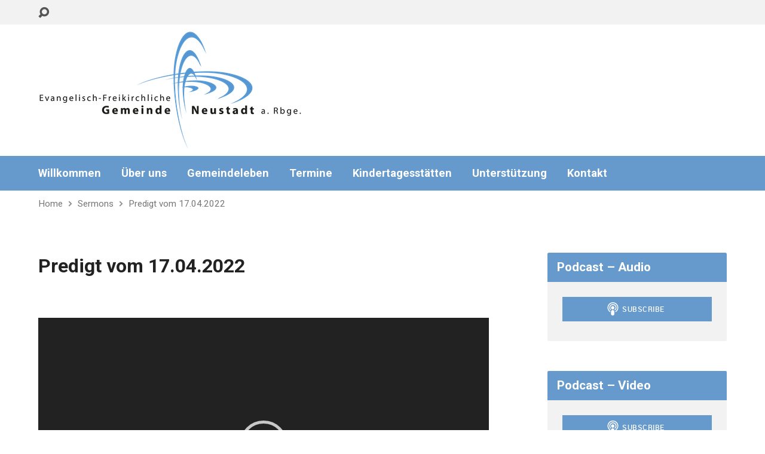

--- FILE ---
content_type: text/html; charset=UTF-8
request_url: https://efg-neustadt.de/sermons/predigt-vom-17-04-2022/
body_size: 14309
content:
<!DOCTYPE html>
<html class="no-js exodus-html" lang="de">
<head>
<meta charset="UTF-8" />
<link rel="pingback" href="https://efg-neustadt.de/xmlrpc.php" />
<title>Predigt vom 17.04.2022 &#8211; EFG-Neustadt</title>
<meta name='robots' content='max-image-preview:large' />
<link rel='dns-prefetch' href='//fonts.googleapis.com' />
<link rel="alternate" type="application/rss+xml" title="EFG-Neustadt &raquo; Feed" href="https://efg-neustadt.de/feed/" />
<link rel="alternate" title="oEmbed (JSON)" type="application/json+oembed" href="https://efg-neustadt.de/wp-json/oembed/1.0/embed?url=https%3A%2F%2Fefg-neustadt.de%2Fsermons%2Fpredigt-vom-17-04-2022%2F" />
<link rel="alternate" title="oEmbed (XML)" type="text/xml+oembed" href="https://efg-neustadt.de/wp-json/oembed/1.0/embed?url=https%3A%2F%2Fefg-neustadt.de%2Fsermons%2Fpredigt-vom-17-04-2022%2F&#038;format=xml" />
<style id='wp-img-auto-sizes-contain-inline-css' type='text/css'>
img:is([sizes=auto i],[sizes^="auto," i]){contain-intrinsic-size:3000px 1500px}
/*# sourceURL=wp-img-auto-sizes-contain-inline-css */
</style>
<style id='wp-emoji-styles-inline-css' type='text/css'>

	img.wp-smiley, img.emoji {
		display: inline !important;
		border: none !important;
		box-shadow: none !important;
		height: 1em !important;
		width: 1em !important;
		margin: 0 0.07em !important;
		vertical-align: -0.1em !important;
		background: none !important;
		padding: 0 !important;
	}
/*# sourceURL=wp-emoji-styles-inline-css */
</style>
<style id='wp-block-library-inline-css' type='text/css'>
:root{--wp-block-synced-color:#7a00df;--wp-block-synced-color--rgb:122,0,223;--wp-bound-block-color:var(--wp-block-synced-color);--wp-editor-canvas-background:#ddd;--wp-admin-theme-color:#007cba;--wp-admin-theme-color--rgb:0,124,186;--wp-admin-theme-color-darker-10:#006ba1;--wp-admin-theme-color-darker-10--rgb:0,107,160.5;--wp-admin-theme-color-darker-20:#005a87;--wp-admin-theme-color-darker-20--rgb:0,90,135;--wp-admin-border-width-focus:2px}@media (min-resolution:192dpi){:root{--wp-admin-border-width-focus:1.5px}}.wp-element-button{cursor:pointer}:root .has-very-light-gray-background-color{background-color:#eee}:root .has-very-dark-gray-background-color{background-color:#313131}:root .has-very-light-gray-color{color:#eee}:root .has-very-dark-gray-color{color:#313131}:root .has-vivid-green-cyan-to-vivid-cyan-blue-gradient-background{background:linear-gradient(135deg,#00d084,#0693e3)}:root .has-purple-crush-gradient-background{background:linear-gradient(135deg,#34e2e4,#4721fb 50%,#ab1dfe)}:root .has-hazy-dawn-gradient-background{background:linear-gradient(135deg,#faaca8,#dad0ec)}:root .has-subdued-olive-gradient-background{background:linear-gradient(135deg,#fafae1,#67a671)}:root .has-atomic-cream-gradient-background{background:linear-gradient(135deg,#fdd79a,#004a59)}:root .has-nightshade-gradient-background{background:linear-gradient(135deg,#330968,#31cdcf)}:root .has-midnight-gradient-background{background:linear-gradient(135deg,#020381,#2874fc)}:root{--wp--preset--font-size--normal:16px;--wp--preset--font-size--huge:42px}.has-regular-font-size{font-size:1em}.has-larger-font-size{font-size:2.625em}.has-normal-font-size{font-size:var(--wp--preset--font-size--normal)}.has-huge-font-size{font-size:var(--wp--preset--font-size--huge)}.has-text-align-center{text-align:center}.has-text-align-left{text-align:left}.has-text-align-right{text-align:right}.has-fit-text{white-space:nowrap!important}#end-resizable-editor-section{display:none}.aligncenter{clear:both}.items-justified-left{justify-content:flex-start}.items-justified-center{justify-content:center}.items-justified-right{justify-content:flex-end}.items-justified-space-between{justify-content:space-between}.screen-reader-text{border:0;clip-path:inset(50%);height:1px;margin:-1px;overflow:hidden;padding:0;position:absolute;width:1px;word-wrap:normal!important}.screen-reader-text:focus{background-color:#ddd;clip-path:none;color:#444;display:block;font-size:1em;height:auto;left:5px;line-height:normal;padding:15px 23px 14px;text-decoration:none;top:5px;width:auto;z-index:100000}html :where(.has-border-color){border-style:solid}html :where([style*=border-top-color]){border-top-style:solid}html :where([style*=border-right-color]){border-right-style:solid}html :where([style*=border-bottom-color]){border-bottom-style:solid}html :where([style*=border-left-color]){border-left-style:solid}html :where([style*=border-width]){border-style:solid}html :where([style*=border-top-width]){border-top-style:solid}html :where([style*=border-right-width]){border-right-style:solid}html :where([style*=border-bottom-width]){border-bottom-style:solid}html :where([style*=border-left-width]){border-left-style:solid}html :where(img[class*=wp-image-]){height:auto;max-width:100%}:where(figure){margin:0 0 1em}html :where(.is-position-sticky){--wp-admin--admin-bar--position-offset:var(--wp-admin--admin-bar--height,0px)}@media screen and (max-width:600px){html :where(.is-position-sticky){--wp-admin--admin-bar--position-offset:0px}}

/*# sourceURL=wp-block-library-inline-css */
</style><style id='global-styles-inline-css' type='text/css'>
:root{--wp--preset--aspect-ratio--square: 1;--wp--preset--aspect-ratio--4-3: 4/3;--wp--preset--aspect-ratio--3-4: 3/4;--wp--preset--aspect-ratio--3-2: 3/2;--wp--preset--aspect-ratio--2-3: 2/3;--wp--preset--aspect-ratio--16-9: 16/9;--wp--preset--aspect-ratio--9-16: 9/16;--wp--preset--color--black: #000000;--wp--preset--color--cyan-bluish-gray: #abb8c3;--wp--preset--color--white: #fff;--wp--preset--color--pale-pink: #f78da7;--wp--preset--color--vivid-red: #cf2e2e;--wp--preset--color--luminous-vivid-orange: #ff6900;--wp--preset--color--luminous-vivid-amber: #fcb900;--wp--preset--color--light-green-cyan: #7bdcb5;--wp--preset--color--vivid-green-cyan: #00d084;--wp--preset--color--pale-cyan-blue: #8ed1fc;--wp--preset--color--vivid-cyan-blue: #0693e3;--wp--preset--color--vivid-purple: #9b51e0;--wp--preset--color--main: #6699cc;--wp--preset--color--accent: #996633;--wp--preset--color--dark: #000;--wp--preset--color--light: #777;--wp--preset--color--light-bg: #f2f2f2;--wp--preset--gradient--vivid-cyan-blue-to-vivid-purple: linear-gradient(135deg,rgb(6,147,227) 0%,rgb(155,81,224) 100%);--wp--preset--gradient--light-green-cyan-to-vivid-green-cyan: linear-gradient(135deg,rgb(122,220,180) 0%,rgb(0,208,130) 100%);--wp--preset--gradient--luminous-vivid-amber-to-luminous-vivid-orange: linear-gradient(135deg,rgb(252,185,0) 0%,rgb(255,105,0) 100%);--wp--preset--gradient--luminous-vivid-orange-to-vivid-red: linear-gradient(135deg,rgb(255,105,0) 0%,rgb(207,46,46) 100%);--wp--preset--gradient--very-light-gray-to-cyan-bluish-gray: linear-gradient(135deg,rgb(238,238,238) 0%,rgb(169,184,195) 100%);--wp--preset--gradient--cool-to-warm-spectrum: linear-gradient(135deg,rgb(74,234,220) 0%,rgb(151,120,209) 20%,rgb(207,42,186) 40%,rgb(238,44,130) 60%,rgb(251,105,98) 80%,rgb(254,248,76) 100%);--wp--preset--gradient--blush-light-purple: linear-gradient(135deg,rgb(255,206,236) 0%,rgb(152,150,240) 100%);--wp--preset--gradient--blush-bordeaux: linear-gradient(135deg,rgb(254,205,165) 0%,rgb(254,45,45) 50%,rgb(107,0,62) 100%);--wp--preset--gradient--luminous-dusk: linear-gradient(135deg,rgb(255,203,112) 0%,rgb(199,81,192) 50%,rgb(65,88,208) 100%);--wp--preset--gradient--pale-ocean: linear-gradient(135deg,rgb(255,245,203) 0%,rgb(182,227,212) 50%,rgb(51,167,181) 100%);--wp--preset--gradient--electric-grass: linear-gradient(135deg,rgb(202,248,128) 0%,rgb(113,206,126) 100%);--wp--preset--gradient--midnight: linear-gradient(135deg,rgb(2,3,129) 0%,rgb(40,116,252) 100%);--wp--preset--font-size--small: 13px;--wp--preset--font-size--medium: 20px;--wp--preset--font-size--large: 36px;--wp--preset--font-size--x-large: 42px;--wp--preset--spacing--20: 0.44rem;--wp--preset--spacing--30: 0.67rem;--wp--preset--spacing--40: 1rem;--wp--preset--spacing--50: 1.5rem;--wp--preset--spacing--60: 2.25rem;--wp--preset--spacing--70: 3.38rem;--wp--preset--spacing--80: 5.06rem;--wp--preset--shadow--natural: 6px 6px 9px rgba(0, 0, 0, 0.2);--wp--preset--shadow--deep: 12px 12px 50px rgba(0, 0, 0, 0.4);--wp--preset--shadow--sharp: 6px 6px 0px rgba(0, 0, 0, 0.2);--wp--preset--shadow--outlined: 6px 6px 0px -3px rgb(255, 255, 255), 6px 6px rgb(0, 0, 0);--wp--preset--shadow--crisp: 6px 6px 0px rgb(0, 0, 0);}:where(.is-layout-flex){gap: 0.5em;}:where(.is-layout-grid){gap: 0.5em;}body .is-layout-flex{display: flex;}.is-layout-flex{flex-wrap: wrap;align-items: center;}.is-layout-flex > :is(*, div){margin: 0;}body .is-layout-grid{display: grid;}.is-layout-grid > :is(*, div){margin: 0;}:where(.wp-block-columns.is-layout-flex){gap: 2em;}:where(.wp-block-columns.is-layout-grid){gap: 2em;}:where(.wp-block-post-template.is-layout-flex){gap: 1.25em;}:where(.wp-block-post-template.is-layout-grid){gap: 1.25em;}.has-black-color{color: var(--wp--preset--color--black) !important;}.has-cyan-bluish-gray-color{color: var(--wp--preset--color--cyan-bluish-gray) !important;}.has-white-color{color: var(--wp--preset--color--white) !important;}.has-pale-pink-color{color: var(--wp--preset--color--pale-pink) !important;}.has-vivid-red-color{color: var(--wp--preset--color--vivid-red) !important;}.has-luminous-vivid-orange-color{color: var(--wp--preset--color--luminous-vivid-orange) !important;}.has-luminous-vivid-amber-color{color: var(--wp--preset--color--luminous-vivid-amber) !important;}.has-light-green-cyan-color{color: var(--wp--preset--color--light-green-cyan) !important;}.has-vivid-green-cyan-color{color: var(--wp--preset--color--vivid-green-cyan) !important;}.has-pale-cyan-blue-color{color: var(--wp--preset--color--pale-cyan-blue) !important;}.has-vivid-cyan-blue-color{color: var(--wp--preset--color--vivid-cyan-blue) !important;}.has-vivid-purple-color{color: var(--wp--preset--color--vivid-purple) !important;}.has-black-background-color{background-color: var(--wp--preset--color--black) !important;}.has-cyan-bluish-gray-background-color{background-color: var(--wp--preset--color--cyan-bluish-gray) !important;}.has-white-background-color{background-color: var(--wp--preset--color--white) !important;}.has-pale-pink-background-color{background-color: var(--wp--preset--color--pale-pink) !important;}.has-vivid-red-background-color{background-color: var(--wp--preset--color--vivid-red) !important;}.has-luminous-vivid-orange-background-color{background-color: var(--wp--preset--color--luminous-vivid-orange) !important;}.has-luminous-vivid-amber-background-color{background-color: var(--wp--preset--color--luminous-vivid-amber) !important;}.has-light-green-cyan-background-color{background-color: var(--wp--preset--color--light-green-cyan) !important;}.has-vivid-green-cyan-background-color{background-color: var(--wp--preset--color--vivid-green-cyan) !important;}.has-pale-cyan-blue-background-color{background-color: var(--wp--preset--color--pale-cyan-blue) !important;}.has-vivid-cyan-blue-background-color{background-color: var(--wp--preset--color--vivid-cyan-blue) !important;}.has-vivid-purple-background-color{background-color: var(--wp--preset--color--vivid-purple) !important;}.has-black-border-color{border-color: var(--wp--preset--color--black) !important;}.has-cyan-bluish-gray-border-color{border-color: var(--wp--preset--color--cyan-bluish-gray) !important;}.has-white-border-color{border-color: var(--wp--preset--color--white) !important;}.has-pale-pink-border-color{border-color: var(--wp--preset--color--pale-pink) !important;}.has-vivid-red-border-color{border-color: var(--wp--preset--color--vivid-red) !important;}.has-luminous-vivid-orange-border-color{border-color: var(--wp--preset--color--luminous-vivid-orange) !important;}.has-luminous-vivid-amber-border-color{border-color: var(--wp--preset--color--luminous-vivid-amber) !important;}.has-light-green-cyan-border-color{border-color: var(--wp--preset--color--light-green-cyan) !important;}.has-vivid-green-cyan-border-color{border-color: var(--wp--preset--color--vivid-green-cyan) !important;}.has-pale-cyan-blue-border-color{border-color: var(--wp--preset--color--pale-cyan-blue) !important;}.has-vivid-cyan-blue-border-color{border-color: var(--wp--preset--color--vivid-cyan-blue) !important;}.has-vivid-purple-border-color{border-color: var(--wp--preset--color--vivid-purple) !important;}.has-vivid-cyan-blue-to-vivid-purple-gradient-background{background: var(--wp--preset--gradient--vivid-cyan-blue-to-vivid-purple) !important;}.has-light-green-cyan-to-vivid-green-cyan-gradient-background{background: var(--wp--preset--gradient--light-green-cyan-to-vivid-green-cyan) !important;}.has-luminous-vivid-amber-to-luminous-vivid-orange-gradient-background{background: var(--wp--preset--gradient--luminous-vivid-amber-to-luminous-vivid-orange) !important;}.has-luminous-vivid-orange-to-vivid-red-gradient-background{background: var(--wp--preset--gradient--luminous-vivid-orange-to-vivid-red) !important;}.has-very-light-gray-to-cyan-bluish-gray-gradient-background{background: var(--wp--preset--gradient--very-light-gray-to-cyan-bluish-gray) !important;}.has-cool-to-warm-spectrum-gradient-background{background: var(--wp--preset--gradient--cool-to-warm-spectrum) !important;}.has-blush-light-purple-gradient-background{background: var(--wp--preset--gradient--blush-light-purple) !important;}.has-blush-bordeaux-gradient-background{background: var(--wp--preset--gradient--blush-bordeaux) !important;}.has-luminous-dusk-gradient-background{background: var(--wp--preset--gradient--luminous-dusk) !important;}.has-pale-ocean-gradient-background{background: var(--wp--preset--gradient--pale-ocean) !important;}.has-electric-grass-gradient-background{background: var(--wp--preset--gradient--electric-grass) !important;}.has-midnight-gradient-background{background: var(--wp--preset--gradient--midnight) !important;}.has-small-font-size{font-size: var(--wp--preset--font-size--small) !important;}.has-medium-font-size{font-size: var(--wp--preset--font-size--medium) !important;}.has-large-font-size{font-size: var(--wp--preset--font-size--large) !important;}.has-x-large-font-size{font-size: var(--wp--preset--font-size--x-large) !important;}
/*# sourceURL=global-styles-inline-css */
</style>

<style id='classic-theme-styles-inline-css' type='text/css'>
/*! This file is auto-generated */
.wp-block-button__link{color:#fff;background-color:#32373c;border-radius:9999px;box-shadow:none;text-decoration:none;padding:calc(.667em + 2px) calc(1.333em + 2px);font-size:1.125em}.wp-block-file__button{background:#32373c;color:#fff;text-decoration:none}
/*# sourceURL=/wp-includes/css/classic-themes.min.css */
</style>
<link rel='stylesheet' id='contact-form-7-css' href='https://efg-neustadt.de/wp-content/plugins/contact-form-7/includes/css/styles.css?ver=5.9.8' type='text/css' media='all' />
<link rel='stylesheet' id='exodus-google-fonts-css' href='//fonts.googleapis.com/css?family=Roboto:400,700,400italic,700italic' type='text/css' media='all' />
<link rel='stylesheet' id='elusive-webfont-css' href='https://efg-neustadt.de/wp-content/themes/exodus/css/elusive-webfont.css?ver=3.3.2' type='text/css' media='all' />
<link rel='stylesheet' id='exodus-style-css' href='https://efg-neustadt.de/wp-content/themes/exodus/style.css?ver=3.3.2' type='text/css' media='all' />
<link rel='stylesheet' id='exodus-responsive-css' href='https://efg-neustadt.de/wp-content/themes/exodus/css/responsive.css?ver=3.3.2' type='text/css' media='all' />
<link rel='stylesheet' id='exodus-color-css' href='https://efg-neustadt.de/wp-content/themes/exodus/colors/light/style.css?ver=3.3.2' type='text/css' media='all' />
<script type="text/javascript" src="https://efg-neustadt.de/wp-includes/js/jquery/jquery.min.js?ver=3.7.1" id="jquery-core-js"></script>
<script type="text/javascript" src="https://efg-neustadt.de/wp-includes/js/jquery/jquery-migrate.min.js?ver=3.4.1" id="jquery-migrate-js"></script>
<script type="text/javascript" id="ctfw-ie-unsupported-js-extra">
/* <![CDATA[ */
var ctfw_ie_unsupported = {"default_version":"7","min_version":"5","max_version":"9","version":"8","message":"Sie verwenden eine veraltete Version des Internet Explorers. Bitte aktualisieren Sie ihren Browser, um diese Seite verwenden zu k\u00f6nnen.","redirect_url":"https://browsehappy.com/"};
//# sourceURL=ctfw-ie-unsupported-js-extra
/* ]]> */
</script>
<script type="text/javascript" src="https://efg-neustadt.de/wp-content/themes/exodus/framework/js/ie-unsupported.js?ver=3.3.2" id="ctfw-ie-unsupported-js"></script>
<script type="text/javascript" src="https://efg-neustadt.de/wp-content/themes/exodus/framework/js/jquery.fitvids.js?ver=3.3.2" id="fitvids-js"></script>
<script type="text/javascript" id="ctfw-responsive-embeds-js-extra">
/* <![CDATA[ */
var ctfw_responsive_embeds = {"wp_responsive_embeds":"1"};
//# sourceURL=ctfw-responsive-embeds-js-extra
/* ]]> */
</script>
<script type="text/javascript" src="https://efg-neustadt.de/wp-content/themes/exodus/framework/js/responsive-embeds.js?ver=3.3.2" id="ctfw-responsive-embeds-js"></script>
<script type="text/javascript" src="https://efg-neustadt.de/wp-content/themes/exodus/js/superfish.modified.js?ver=3.3.2" id="superfish-js"></script>
<script type="text/javascript" src="https://efg-neustadt.de/wp-content/themes/exodus/js/supersubs.js?ver=3.3.2" id="supersubs-js"></script>
<script type="text/javascript" src="https://efg-neustadt.de/wp-content/themes/exodus/js/jquery.meanmenu.min.js?ver=3.3.2" id="jquery-meanmenu-js"></script>
<script type="text/javascript" src="https://efg-neustadt.de/wp-content/themes/exodus/js/jquery.debouncedresize.min.js?ver=3.3.2" id="jquery-debouncedresize-js"></script>
<script type="text/javascript" src="https://efg-neustadt.de/wp-content/themes/exodus/js/jquery.smooth-scroll.min.js?ver=3.3.2" id="jquery-smooth-scroll-js"></script>
<script type="text/javascript" src="https://efg-neustadt.de/wp-content/themes/exodus/js/jquery_cookie.min.js?ver=3.3.2" id="jquery-cookie-js"></script>
<script type="text/javascript" id="exodus-main-js-extra">
/* <![CDATA[ */
var exodus_main = {"site_path":"/","home_url":"https://efg-neustadt.de","color_url":"https://efg-neustadt.de/wp-content/themes/exodus/colors/light","is_ssl":"1","mobile_menu_label":"Menu","slider_slideshow":"1","slider_speed":"10000","comment_name_required":"1","comment_email_required":"1","comment_name_error_required":"Ben\u00f6tigt","comment_email_error_required":"Ben\u00f6tigt","comment_email_error_invalid":"Ung\u00fcltige E-Mailadresse","comment_url_error_invalid":"Ung\u00fcltige URL","comment_message_error_required":"Kommentar erforderlich"};
//# sourceURL=exodus-main-js-extra
/* ]]> */
</script>
<script type="text/javascript" src="https://efg-neustadt.de/wp-content/themes/exodus/js/main.js?ver=3.3.2" id="exodus-main-js"></script>
<link rel="https://api.w.org/" href="https://efg-neustadt.de/wp-json/" /><link rel="alternate" title="JSON" type="application/json" href="https://efg-neustadt.de/wp-json/wp/v2/ctc_sermon/3673" /><link rel="EditURI" type="application/rsd+xml" title="RSD" href="https://efg-neustadt.de/xmlrpc.php?rsd" />
<meta name="generator" content="WordPress 6.9" />
<link rel="canonical" href="https://efg-neustadt.de/sermons/predigt-vom-17-04-2022/" />
<link rel='shortlink' href='https://efg-neustadt.de/?p=3673' />

<style type="text/css">.has-main-background-color,p.has-main-background-color { background-color: #6699cc; }.has-main-color,p.has-main-color { color: #6699cc; }.has-accent-background-color,p.has-accent-background-color { background-color: #996633; }.has-accent-color,p.has-accent-color { color: #996633; }.has-dark-background-color,p.has-dark-background-color { background-color: #000; }.has-dark-color,p.has-dark-color { color: #000; }.has-light-background-color,p.has-light-background-color { background-color: #777; }.has-light-color,p.has-light-color { color: #777; }.has-light-bg-background-color,p.has-light-bg-background-color { background-color: #f2f2f2; }.has-light-bg-color,p.has-light-bg-color { color: #f2f2f2; }.has-white-background-color,p.has-white-background-color { background-color: #fff; }.has-white-color,p.has-white-color { color: #fff; }</style>

<style type="text/css">
#exodus-logo-text {
	font-family: 'Roboto', Arial, Helvetica, sans-serif;
}

.exodus-tagline, #exodus-top-bar-tagline {
	font-family: 'Roboto', Arial, Helvetica, sans-serif;
}

.exodus-logo-bar-right-item-date, #exodus-intro-heading, .exodus-main-title, .exodus-entry-content h1, .exodus-entry-content h2, .exodus-entry-content h3, .exodus-entry-content h4, .exodus-entry-content h5, .exodus-entry-content h6, .mce-content-body h1, .mce-content-body h2, .mce-content-body h3, .mce-content-body h4, .mce-content-body h5, .mce-content-body h6, .exodus-author-box h1, .exodus-person header h1, .exodus-location header h1, .exodus-entry-short h1, #reply-title, #exodus-comments-title, .exodus-slide-title, .exodus-caption-image-title, #exodus-banner h1, h1.exodus-widget-title, .has-drop-cap:not(:focus):first-letter {
	font-family: 'Roboto', Arial, Helvetica, sans-serif;
}

#exodus-header-menu-content > li > a, #exodus-footer-menu-links {
	font-family: 'Roboto', Arial, Helvetica, sans-serif;
}

body, input, textarea, select, .sf-menu li li a, .exodus-slide-description, #cancel-comment-reply-link, .exodus-accordion-section-title, a.exodus-button, a.comment-reply-link, a.comment-edit-link, a.post-edit-link, .exodus-nav-left-right a, input[type=submit], .wp-block-file .wp-block-file__button, pre.wp-block-verse {
	font-family: 'Roboto', Arial, Helvetica, sans-serif;
}

#exodus-header-menu, .exodus-slide-title, .exodus-slide-title:hover, .flex-control-nav li a.active, .flex-control-nav li a.active:hover, #exodus-banner h1, #exodus-banner h1 a, .exodus-caption-image-title, .exodus-caption-image-title h1, .exodus-logo-bar-right-item-date, a.exodus-button, .exodus-list-buttons a, a.comment-reply-link, .exodus-nav-left-right a, .page-numbers a, .exodus-sidebar-widget:not(.widget_ctfw-highlight) .exodus-widget-title, .exodus-sidebar-widget:not(.widget_ctfw-highlight) .exodus-widget-title a, .widget_tag_cloud a, input[type=submit], .more-link, .exodus-calendar-table-header, .exodus-calendar-table-top, .exodus-calendar-table-header-row, .wp-block-file .wp-block-file__button, .has-main-background-color, p.has-main-background-color {
	background-color: #6699cc;
}

.exodus-calendar-table-header {
	border-color: #6699cc !important;
}

.has-main-color, p.has-main-color {
	color: #6699cc;
}

a, a:hover, .exodus-list-icons a:hover, a:hover .exodus-text-icon, #exodus-top-bar-menu-links li a:hover, .exodus-top-bar-right-item a:hover .exodus-top-bar-right-item-title, .ctfw-breadcrumbs a:hover, .exodus-comment-meta time:hover, #exodus-footer-top-social-icons a:hover, #exodus-footer-menu-links a:hover, #exodus-notice a:hover, .wp-block-pullquote.is-style-solid-color blockquote cite a, .wp-block-pullquote .has-text-color a, .wp-block-latest-comments__comment-author, .has-accent-color, p.has-accent-color {
	color: #996633;
}

.has-accent-background-color, p.has-accent-background-color {
	background-color: #996633;
}


</style>
<script type="text/javascript">

jQuery( 'html' )
 	.removeClass( 'no-js' )
 	.addClass( 'js' );

</script>
<script type="text/javascript">
if ( jQuery.cookie( 'exodus_responsive_off' ) ) {

	// Add helper class without delay
	jQuery( 'html' ).addClass( 'exodus-responsive-off' );

	// Disable responsive.css
	jQuery( '#exodus-responsive-css' ).remove();

} else {

	// Add helper class without delay
	jQuery( 'html' ).addClass( 'exodus-responsive-on' );

	// Add viewport meta to head -- IMMEDIATELY, not on ready()
	jQuery( 'head' ).append(' <meta name="viewport" content="width=device-width, initial-scale=1">' );

}
</script>
<link rel="icon" href="https://efg-neustadt.de/wp-content/uploads/2018/10/cropped-website_icon-1-150x150.png" sizes="32x32" />
<link rel="icon" href="https://efg-neustadt.de/wp-content/uploads/2018/10/cropped-website_icon-1-220x220.png" sizes="192x192" />
<link rel="apple-touch-icon" href="https://efg-neustadt.de/wp-content/uploads/2018/10/cropped-website_icon-1-220x220.png" />
<meta name="msapplication-TileImage" content="https://efg-neustadt.de/wp-content/uploads/2018/10/cropped-website_icon-1-300x300.png" />
		<style type="text/css" id="wp-custom-css">
			#exodus-logo-bar-content {
		padding:10px 0;
}

blockquote:before {
		color: #6699cc;
}

.exodus-widget-entry-meta > li a {
				white-space: normal;
}

.exodus-widget-entry-meta > li {
			margin: 0px 20px 0 0;
		}
span.wpcf7-not-valid-tip,
div.wpcf7-validation-errors {
	background: none;
	color: red;
}

/* Remove meta data */
.exodus-entry-meta { display: none; }		</style>
		<link rel='stylesheet' id='mediaelement-css' href='https://efg-neustadt.de/wp-includes/js/mediaelement/mediaelementplayer-legacy.min.css?ver=4.2.17' type='text/css' media='all' />
<link rel='stylesheet' id='wp-mediaelement-css' href='https://efg-neustadt.de/wp-includes/js/mediaelement/wp-mediaelement.min.css?ver=6.9' type='text/css' media='all' />
</head>
<body class="wp-singular ctc_sermon-template-default single single-ctc_sermon postid-3673 wp-embed-responsive wp-theme-exodus exodus-logo-font-roboto exodus-tagline-font-roboto exodus-heading-font-roboto exodus-menu-font-roboto exodus-body-font-roboto exodus-has-logo-image exodus-no-logo-text-lowercase exodus-no-tagline-under-logo exodus-no-tagline-right exodus-no-banner exodus-rounded">

<div id="exodus-container">

	<header id="exodus-header">

		
<div id="exodus-top-bar">

	<div id="exodus-top-bar-inner">

		<div id="exodus-top-bar-content" class="exodus-centered-content exodus-clearfix">

			
				<a href="#" id="exodus-top-bar-search-icon" class="el-icon-search" title="Toggle Search"></a>

				<div id="exodus-top-bar-search-form">
					
<div class="exodus-search-form">
	<form method="get" action="https://efg-neustadt.de/">
		<label class="screen-reader-text">Suche</label>
		<div class="exodus-search-field">
			<input type="text" name="s" aria-label="Suche">
		</div>
		<a href="#" class="exodus-search-button el-icon-search" title="Search"></a>
	</form>
</div>
				</div>

			
			
			
		</div>

	</div>

</div>

		<div id="exodus-logo-bar" class="exodus-centered-content">

			<div id="exodus-logo-bar-content">

				
<div id="exodus-logo">

	<div id="exodus-logo-content">

		
			
			<div id="exodus-logo-image" class="exodus-has-hidpi-logo">

				<a href="https://efg-neustadt.de/">

					<img src="https://efg-neustadt.de/wp-content/uploads/2018/11/logo.png" alt="EFG-Neustadt" id="exodus-logo-regular">

											<img src="https://efg-neustadt.de/wp-content/uploads/2018/10/logo_hidpi.png" alt="EFG-Neustadt" id="exodus-logo-hidpi">
					
				</a>

			</div>

		
		
	</div>

</div>

				
<div id="exodus-logo-bar-right">

	<div id="exodus-logo-bar-right-inner">

		<div id="exodus-logo-bar-right-content">

			
		</div>

	</div>

</div>
			</div>

		</div>

		<nav id="exodus-header-menu" class="exodus-clearfix">

			<div id="exodus-header-menu-inner" class="exodus-centered-content exodus-clearfix">

				<ul id="exodus-header-menu-content" class="sf-menu"><li id="menu-item-1525" class="menu-item menu-item-type-custom menu-item-object-custom menu-item-home menu-item-1525"><a href="https://efg-neustadt.de">Willkommen</a></li>
<li id="menu-item-1531" class="menu-item menu-item-type-post_type menu-item-object-page menu-item-has-children menu-item-1531"><a href="https://efg-neustadt.de/ueber-uns/">Über uns</a>
<ul class="sub-menu">
	<li id="menu-item-1699" class="menu-item menu-item-type-post_type menu-item-object-page menu-item-1699"><a href="https://efg-neustadt.de/leitsaetze/">Leitsätze</a></li>
	<li id="menu-item-1530" class="menu-item menu-item-type-post_type menu-item-object-page menu-item-1530"><a href="https://efg-neustadt.de/leitungsstruktur/">Leitungsstruktur</a></li>
	<li id="menu-item-1758" class="menu-item menu-item-type-post_type menu-item-object-page menu-item-1758"><a href="https://efg-neustadt.de/mitgliedschaft/">Mitgliedschaft</a></li>
	<li id="menu-item-1939" class="menu-item menu-item-type-custom menu-item-object-custom menu-item-1939"><a href="https://efg-neustadt.de/wp-content/uploads/2019/02/2019-01-27_Gemeindeprofil_EFG_Neustadt.pdf">Gemeindeprofil</a></li>
</ul>
</li>
<li id="menu-item-1555" class="menu-item menu-item-type-custom menu-item-object-custom menu-item-has-children menu-item-1555"><a>Gemeindeleben</a>
<ul class="sub-menu">
	<li id="menu-item-1550" class="menu-item menu-item-type-post_type menu-item-object-page menu-item-1550"><a href="https://efg-neustadt.de/gottesdienst/">Gottesdienst</a></li>
	<li id="menu-item-1684" class="menu-item menu-item-type-post_type menu-item-object-page menu-item-1684"><a href="https://efg-neustadt.de/kindergottesdienst/">Kindergottesdienst</a></li>
	<li id="menu-item-2593" class="menu-item menu-item-type-post_type menu-item-object-page menu-item-2593"><a href="https://efg-neustadt.de/predigten/">Predigten</a></li>
	<li id="menu-item-1753" class="menu-item menu-item-type-post_type menu-item-object-page menu-item-1753"><a href="https://efg-neustadt.de/zeit-raum/">Zeit + Raum</a></li>
	<li id="menu-item-1549" class="menu-item menu-item-type-post_type menu-item-object-page menu-item-1549"><a href="https://efg-neustadt.de/hauskreise/">Hauskreise</a></li>
	<li id="menu-item-1532" class="menu-item menu-item-type-post_type menu-item-object-page menu-item-1532"><a href="https://efg-neustadt.de/gemeindebrief/">Gemeindebrief</a></li>
	<li id="menu-item-1750" class="menu-item menu-item-type-post_type menu-item-object-page menu-item-1750"><a href="https://efg-neustadt.de/care-team/">CARE-Team</a></li>
</ul>
</li>
<li id="menu-item-1663" class="menu-item menu-item-type-custom menu-item-object-custom menu-item-has-children menu-item-1663"><a>Termine</a>
<ul class="sub-menu">
	<li id="menu-item-1557" class="menu-item menu-item-type-post_type_archive menu-item-object-ctc_event menu-item-1557"><a href="https://efg-neustadt.de/events/">Anstehende Termine</a></li>
	<li id="menu-item-1568" class="menu-item menu-item-type-post_type menu-item-object-page menu-item-1568"><a href="https://efg-neustadt.de/kalender/kalender/">Monatskalender</a></li>
</ul>
</li>
<li id="menu-item-1548" class="menu-item menu-item-type-post_type menu-item-object-page menu-item-1548"><a href="https://efg-neustadt.de/kindertagesstaetten/">Kindertagesstätten</a></li>
<li id="menu-item-1762" class="menu-item menu-item-type-post_type menu-item-object-page menu-item-1762"><a href="https://efg-neustadt.de/unterstuetzung/">Unterstützung</a></li>
<li id="menu-item-1547" class="menu-item menu-item-type-post_type menu-item-object-page menu-item-1547"><a href="https://efg-neustadt.de/kontakt/">Kontakt</a></li>
</ul>
				
			</div>

		</nav>

		
		

		<div class="ctfw-breadcrumbs exodus-centered-content"><a href="https://efg-neustadt.de/">Home</a><span class="el-icon-chevron-right exodus-breadcrumb-separator"></span><a href="https://efg-neustadt.de/sermons/">Sermons</a><span class="el-icon-chevron-right exodus-breadcrumb-separator"></span><a href="https://efg-neustadt.de/sermons/predigt-vom-17-04-2022/">Predigt vom 17.04.2022</a></div>
	</header>

	<div id="exodus-middle">

		<div id="exodus-middle-content" class="exodus-centered-content exodus-clearfix">

<div id="exodus-content" class="exodus-has-sidebar">

	<div id="exodus-content-inner">

		<div class="exodus-content-block exodus-content-block-close exodus-clearfix">

			
			

	
		
	<article id="post-3673" class="exodus-entry-full exodus-sermon-full post-3673 ctc_sermon type-ctc_sermon status-publish hentry ctc_sermon_speaker-sascha-stauss ctfw-no-image">

		
<header class="exodus-entry-header exodus-clearfix">

	
	<div class="exodus-entry-title-meta">

					<h1 class="exodus-entry-title exodus-main-title">
				Predigt vom 17.04.2022			</h1>
		
		<ul class="exodus-entry-meta">

			<li class="exodus-entry-date">
				<time datetime="2022-04-24T21:39:49+02:00">24. April 2022</time>
			</li>

							<li class="exodus-entry-byline exodus-sermon-speaker exodus-content-icon">
					<span class="el-icon-torso"></span>
					<a href="https://efg-neustadt.de/sermon-speaker/sascha-stauss/" rel="tag">Sascha Stauss</a>				</li>
			
			
			
			
		</ul>

	</div>

</header>

		
			<div id="exodus-sermon-full-media">

				
					<div id="exodus-sermon-full-player">

												<div id="exodus-sermon-full-video-player">
							<div style="width: 640px;" class="wp-video"><video class="wp-video-shortcode" id="video-3673-1" width="640" height="360" preload="metadata" controls="controls"><source type="video/mp4" src="https://iti.efg-neustadt.de/podlove/file/175/s/webplayer/Predigt_2022-04-17.mp4" /><a href="https://iti.efg-neustadt.de/podlove/file/175/s/webplayer/Predigt_2022-04-17.mp4">https://iti.efg-neustadt.de/podlove/file/175/s/webplayer/Predigt_2022-04-17.mp4</a></video></div>						</div>
						
						
					</div>

				
				
					<ul id="exodus-sermon-full-buttons" class="exodus-list-buttons">

						<li id="exodus-sermon-full-audio-player-button">
								<a href="/sermons/predigt-vom-17-04-2022/?player=audio">
									<span class="exodus-button-icon el-icon-headphones"></span>
									Audio Player anzeigen								</a>
							</li><li id="exodus-sermon-full-video-download-button">
								<a href="https://iti.efg-neustadt.de/podlove/file/175/s/webplayer/Predigt_2022-04-17.mp4" title="Videodatei herunterladen" download>
									<span class="exodus-button-icon el-icon-download-alt"></span>
									Videodatei speichern								</a>
							</li><li id="exodus-sermon-full-audio-download-button">
								<a href="https://iti.efg-neustadt.de/podlove/file/176/s/webplayer/Predigt_2022-04-17.m4a" title="Audiodatei herunterladen" download>
									<span class="exodus-button-icon el-icon-download-alt"></span>
									Audiodatei speichern								</a>
							</li>
					</ul>

				
			</div>

		
		
		

	</article>


	

		</div>

		
		
	
		<nav class="exodus-nav-left-right exodus-content-block exodus-content-block-compact exodus-clearfix">

							<div class="exodus-nav-left">
					<a href="https://efg-neustadt.de/sermons/predigt-vom-10-04-2022/" rel="prev"><span class="exodus-button-icon el-icon-chevron-left"></span> Predigt vom 10.04.2022</a>				</div>
			
							<div class="exodus-nav-right">
					<a href="https://efg-neustadt.de/sermons/predigt-vom-24-04-2022/" rel="next">Predigt vom 24.04.2022 <span class="exodus-button-icon el-icon-chevron-right"></span></a>				</div>
			
		</nav>

	

		
	</div>

</div>


	<div id="exodus-sidebar-right" role="complementary">

		
		<aside id="podlove_subscribe_button_wp_plugin_widget-4" class="exodus-widget exodus-sidebar-widget widget_podlove_subscribe_button_wp_plugin_widget"><h1 class="exodus-sidebar-widget-title exodus-widget-title">Podcast &#8211; Audio</h1>
			<script>
				podcastData1 = {"title":"Audioaufzeichnungen der EFG Neustadt am R\u00fcbenberge","subtitle":"Predigten und andere Aufzeichnungen","description":"","cover":"https:\/\/iti.efg-neustadt.de\/wp-content\/uploads\/2021\/05\/logo_hidpi_quadr_ws.png","feeds":[{"type":"audio","format":"aac","url":"https:\/\/iti.efg-neustadt.de\/feed\/m4a\/","variant":"high"}]}
			</script>
			<script
				class="podlove-subscribe-button"
				src="https://cdn.podlove.org/subscribe-button/javascripts/app.js" data-size="medium auto" data-style="filled" data-format="rectangle" data-color="#6699cc" data-json-data="podcastData1" data-hide="" data-language="en" >
			</script>
		</aside><aside id="podlove_subscribe_button_wp_plugin_widget-5" class="exodus-widget exodus-sidebar-widget widget_podlove_subscribe_button_wp_plugin_widget"><h1 class="exodus-sidebar-widget-title exodus-widget-title">Podcast &#8211; Video</h1>
			<script>
				podcastData2 = {"title":"Videoaufzeichnungen der EFG Neustadt am R\u00fcbenberge","subtitle":"Predigten und andere Aufzeichnungen","description":"","cover":"https:\/\/iti.efg-neustadt.de\/wp-content\/uploads\/2021\/05\/logo_hidpi_quadr_ws.png","feeds":[{"type":"audio","format":"aac","url":"https:\/\/iti.efg-neustadt.de\/feed\/mp4\/","variant":"high"}]}
			</script>
			<script
				class="podlove-subscribe-button"
				src="https://cdn.podlove.org/subscribe-button/javascripts/app.js" data-size="medium auto" data-style="filled" data-format="rectangle" data-color="#6699cc" data-json-data="podcastData2" data-hide="" data-language="en" >
			</script>
		<p>Videowiedergabe wird nicht von allen Podcatchern unterstützt.</p>
</aside><aside id="ctfw-categories-1" class="exodus-widget exodus-sidebar-widget widget_ctfw-categories"><h1 class="exodus-sidebar-widget-title exodus-widget-title">Themen</h1>	<ul>
			<li class="cat-item cat-item-150"><a href="https://efg-neustadt.de/sermon-topic/was-glaubst-du/">&quot;Was glaubst Du &#8230;?&quot;</a> (6)
</li>
	<li class="cat-item cat-item-166"><a href="https://efg-neustadt.de/sermon-topic/mit-ein-nander/andere/">ANDER(E)</a> (1)
</li>
	<li class="cat-item cat-item-151"><a href="https://efg-neustadt.de/sermon-topic/was-glaubst-du/das-apostolische-glaubensbekenntnis/">Das Apostolische Glaubensbekenntnis</a> (5)
</li>
	<li class="cat-item cat-item-163"><a href="https://efg-neustadt.de/sermon-topic/mit-ein-nander/ein-ander/">EIN.ANDER</a> (1)
</li>
	<li class="cat-item cat-item-135"><a href="https://efg-neustadt.de/sermon-topic/stolpersteine-des-glaubens/gebete-unerhoert-wenn-meine-worte-wie-im-nichts-verhallen/">Gebete unerhört Wenn meine Worte wie im Nichts verhallen!</a> (1)
</li>
	<li class="cat-item cat-item-128"><a href="https://efg-neustadt.de/sermon-topic/stolpersteine-des-glaubens/geplatzte-traeume/">Geplatzte Träume</a> (1)
</li>
	<li class="cat-item cat-item-121"><a href="https://efg-neustadt.de/sermon-topic/herzens-check-up/">Herzens-Check-Up</a> (1)
</li>
	<li class="cat-item cat-item-153"><a href="https://efg-neustadt.de/sermon-topic/was-glaubst-du/ich-glaube-an-gott/">Ich glaube an Gott!</a> (1)
</li>
	<li class="cat-item cat-item-124"><a href="https://efg-neustadt.de/sermon-topic/ist-da-jemand/">Ist da jemand?</a> (1)
</li>
	<li class="cat-item cat-item-148"><a href="https://efg-neustadt.de/sermon-topic/jesus-und-die-mehrwertsteuer/">Jesus und die Mehrwertsteuer</a> (1)
</li>
	<li class="cat-item cat-item-136"><a href="https://efg-neustadt.de/sermon-topic/stolpersteine-des-glaubens/konfessionslos-gluecklich-wenn-kirche-und-menschen-mich-enttaeuscht-haben/">Konfessionslos glücklich Wenn Kirche und Menschen mich enttäuscht haben</a> (1)
</li>
	<li class="cat-item cat-item-133"><a href="https://efg-neustadt.de/sermon-topic/stolpersteine-des-glaubens/leiden-schmerzen-tod-wo-finde-ich-einen-liebenden-gott/">Leiden Schmerzen Tod: Wo finde ich einen liebenden Gott?</a> (1)
</li>
	<li class="cat-item cat-item-165"><a href="https://efg-neustadt.de/sermon-topic/mit-ein-nander/mit/">MIT</a> (1)
</li>
	<li class="cat-item cat-item-168"><a href="https://efg-neustadt.de/sermon-topic/mit-ein-nander/mit-gott/">MIT &#8211; Gott</a> (1)
</li>
	<li class="cat-item cat-item-167"><a href="https://efg-neustadt.de/sermon-topic/mit-ein-nander/mit-ein-ander-essen/">MIT.EIN.ANDER &#8211; essen</a> (1)
</li>
	<li class="cat-item cat-item-164"><a href="https://efg-neustadt.de/sermon-topic/mit-ein-nander/mit-ein-ander-feiern/">MIT.EIN.ANDER &#8211; feiern</a> (1)
</li>
	<li class="cat-item cat-item-160"><a href="https://efg-neustadt.de/sermon-topic/mit-ein-nander/">MIT.EIN.NANDER</a> (6)
</li>
	<li class="cat-item cat-item-139"><a href="https://efg-neustadt.de/sermon-topic/stolpersteine-des-glaubens/ziemlich-gluecklich-ohne-gott-oder-der-neid-auf-menschen-denen-es-ohne-glauben-besser-geht/">Ziemlich glücklich ohne Gott &#8211; Oder der Neid auf Menschen denen es ohne Glauben besser geht.</a> (1)
</li>
	</ul>
	</aside><aside id="ctfw-categories-2" class="exodus-widget exodus-sidebar-widget widget_ctfw-categories"><h1 class="exodus-sidebar-widget-title exodus-widget-title">Reihen</h1>	<ul>
			<li class="cat-item cat-item-152"><a href="https://efg-neustadt.de/sermon-series/was-glaubst-du/">&quot;Was glaubst Du &#8230;?&quot;</a> (5)
</li>
	<li class="cat-item cat-item-162"><a href="https://efg-neustadt.de/sermon-series/mit-ein-ander/">MIT.EIN.ANDER</a> (6)
</li>
	<li class="cat-item cat-item-129"><a href="https://efg-neustadt.de/sermon-series/stolpersteine-des-glaubens/">Stolpersteine des Glaubens</a> (5)
</li>
	</ul>
	</aside>
		
	</div>



		</div>

	</div>

	<footer id="exodus-footer" class="exodus-footer-has-location exodus-footer-no-map exodus-footer-has-phone exodus-footer-no-social-icons exodus-footer-has-menu exodus-footer-has-notice">

		<div id="exodus-footer-inner">

			
				<div id="exodus-footer-top">

					<div id="exodus-footer-top-inner" class="exodus-centered-content exodus-clearfix">

						<div id="exodus-footer-top-content">

							
								
								<div id="exodus-footer-top-info">

																			<h2 id="exodus-footer-top-address"><a href="https://efg-neustadt.de/locations/gemeindehaus/">Nienburger Straße 15, 31535 Neustadt am Rübenberge</a></h2>
									
									
									
										<div id="exodus-footer-top-phone-icons">

																							<div id="exodus-footer-top-phone">
													<span class="el-icon-phone-alt"></span>
													05032/3137												</div>
											
																							<div id="exodus-footer-top-email">
													<span class="el-icon-envelope"></span>
													<a href="mailto:in%66%6f&#64;%65&#102;g&#45;%6e&#101;%75s%74&#97;d%74&#46;d%65">
														&#105;&#110;fo&#64;e&#102;&#103;-&#110;&#101;us&#116;ad&#116;&#46;&#100;e													</a>
												</div>
											
											
										</div>

									
									<ul id="exodus-footer-top-buttons">

										<li><a href="https://efg-neustadt.de/locations/gemeindehaus/" id="exodus-footer-button-more" class="exodus-button">Mehr Infos</a></li>

																					<li><a href="https://www.google.com/maps/dir//Nienburger+Stra%C3%9Fe+15%2C+31535+Neustadt+am+R%C3%BCbenberge/" id="exodus-footer-button-directions" class="exodus-button" target="_blank" rel="noopener noreferrer">Wegbeschreibung</a></li>
										
										
									</ul>

								</div>

							
							
						</div>

					</div>

				</div>

			
			<div id="exodus-footer-bottom" class="exodus-centered-content exodus-clearfix">

				<div id="exodus-footer-responsive-toggle">

					<a id="exodus-footer-full-site" href="#" class="exodus-button">
						Vollständige Seite anzeigen					</a>

					<a id="exodus-footer-mobile-site" href="#" class="exodus-button">
						Seite für mobile Geräte anzeigen					</a>

				</div>

				
					<div id="exodus-footer-bottom-left" class="exodus-clearfix">

						<ul id="exodus-footer-menu-links" class="menu"><li id="menu-item-1609" class="menu-item menu-item-type-post_type menu-item-object-page menu-item-1609"><a href="https://efg-neustadt.de/impressum/">Impressum</a></li>
<li id="menu-item-1707" class="menu-item menu-item-type-post_type menu-item-object-page menu-item-privacy-policy menu-item-1707"><a rel="privacy-policy" href="https://efg-neustadt.de/datenschutzerklaerung/">Datenschutzerklärung</a></li>
</ul>
					</div>

				
				
					<div id="exodus-footer-bottom-right">

						<div id="exodus-notice">

							© 2026 EFG-Neustadt
						</div>

					</div>

				
			</div>

		</div>

	</footer>

</div>

<script type="speculationrules">
{"prefetch":[{"source":"document","where":{"and":[{"href_matches":"/*"},{"not":{"href_matches":["/wp-*.php","/wp-admin/*","/wp-content/uploads/*","/wp-content/*","/wp-content/plugins/*","/wp-content/themes/exodus/*","/*\\?(.+)"]}},{"not":{"selector_matches":"a[rel~=\"nofollow\"]"}},{"not":{"selector_matches":".no-prefetch, .no-prefetch a"}}]},"eagerness":"conservative"}]}
</script>
<script type="text/javascript" src="https://efg-neustadt.de/wp-includes/js/dist/hooks.min.js?ver=dd5603f07f9220ed27f1" id="wp-hooks-js"></script>
<script type="text/javascript" src="https://efg-neustadt.de/wp-includes/js/dist/i18n.min.js?ver=c26c3dc7bed366793375" id="wp-i18n-js"></script>
<script type="text/javascript" id="wp-i18n-js-after">
/* <![CDATA[ */
wp.i18n.setLocaleData( { 'text direction\u0004ltr': [ 'ltr' ] } );
//# sourceURL=wp-i18n-js-after
/* ]]> */
</script>
<script type="text/javascript" src="https://efg-neustadt.de/wp-content/plugins/contact-form-7/includes/swv/js/index.js?ver=5.9.8" id="swv-js"></script>
<script type="text/javascript" id="contact-form-7-js-extra">
/* <![CDATA[ */
var wpcf7 = {"api":{"root":"https://efg-neustadt.de/wp-json/","namespace":"contact-form-7/v1"}};
//# sourceURL=contact-form-7-js-extra
/* ]]> */
</script>
<script type="text/javascript" src="https://efg-neustadt.de/wp-content/plugins/contact-form-7/includes/js/index.js?ver=5.9.8" id="contact-form-7-js"></script>
<script type="text/javascript" src="https://efg-neustadt.de/wp-includes/js/hoverIntent.min.js?ver=1.10.2" id="hoverIntent-js"></script>
<script type="text/javascript" id="mediaelement-core-js-before">
/* <![CDATA[ */
var mejsL10n = {"language":"de","strings":{"mejs.download-file":"Datei herunterladen","mejs.install-flash":"Du verwendest einen Browser, der nicht den Flash-Player aktiviert oder installiert hat. Bitte aktiviere dein Flash-Player-Plugin oder lade die neueste Version von https://get.adobe.com/flashplayer/ herunter","mejs.fullscreen":"Vollbild","mejs.play":"Wiedergeben","mejs.pause":"Pausieren","mejs.time-slider":"Zeit-Schieberegler","mejs.time-help-text":"Benutze die Pfeiltasten Links/Rechts, um 1\u00a0Sekunde vor- oder zur\u00fcckzuspringen. Mit den Pfeiltasten Hoch/Runter kannst du um 10\u00a0Sekunden vor- oder zur\u00fcckspringen.","mejs.live-broadcast":"Live-\u00dcbertragung","mejs.volume-help-text":"Pfeiltasten Hoch/Runter benutzen, um die Lautst\u00e4rke zu regeln.","mejs.unmute":"Lautschalten","mejs.mute":"Stummschalten","mejs.volume-slider":"Lautst\u00e4rkeregler","mejs.video-player":"Video-Player","mejs.audio-player":"Audio-Player","mejs.captions-subtitles":"Untertitel","mejs.captions-chapters":"Kapitel","mejs.none":"Keine","mejs.afrikaans":"Afrikaans","mejs.albanian":"Albanisch","mejs.arabic":"Arabisch","mejs.belarusian":"Wei\u00dfrussisch","mejs.bulgarian":"Bulgarisch","mejs.catalan":"Katalanisch","mejs.chinese":"Chinesisch","mejs.chinese-simplified":"Chinesisch (vereinfacht)","mejs.chinese-traditional":"Chinesisch (traditionell)","mejs.croatian":"Kroatisch","mejs.czech":"Tschechisch","mejs.danish":"D\u00e4nisch","mejs.dutch":"Niederl\u00e4ndisch","mejs.english":"Englisch","mejs.estonian":"Estnisch","mejs.filipino":"Filipino","mejs.finnish":"Finnisch","mejs.french":"Franz\u00f6sisch","mejs.galician":"Galicisch","mejs.german":"Deutsch","mejs.greek":"Griechisch","mejs.haitian-creole":"Haitianisch-Kreolisch","mejs.hebrew":"Hebr\u00e4isch","mejs.hindi":"Hindi","mejs.hungarian":"Ungarisch","mejs.icelandic":"Isl\u00e4ndisch","mejs.indonesian":"Indonesisch","mejs.irish":"Irisch","mejs.italian":"Italienisch","mejs.japanese":"Japanisch","mejs.korean":"Koreanisch","mejs.latvian":"Lettisch","mejs.lithuanian":"Litauisch","mejs.macedonian":"Mazedonisch","mejs.malay":"Malaiisch","mejs.maltese":"Maltesisch","mejs.norwegian":"Norwegisch","mejs.persian":"Persisch","mejs.polish":"Polnisch","mejs.portuguese":"Portugiesisch","mejs.romanian":"Rum\u00e4nisch","mejs.russian":"Russisch","mejs.serbian":"Serbisch","mejs.slovak":"Slowakisch","mejs.slovenian":"Slowenisch","mejs.spanish":"Spanisch","mejs.swahili":"Suaheli","mejs.swedish":"Schwedisch","mejs.tagalog":"Tagalog","mejs.thai":"Thai","mejs.turkish":"T\u00fcrkisch","mejs.ukrainian":"Ukrainisch","mejs.vietnamese":"Vietnamesisch","mejs.welsh":"Walisisch","mejs.yiddish":"Jiddisch"}};
//# sourceURL=mediaelement-core-js-before
/* ]]> */
</script>
<script type="text/javascript" src="https://efg-neustadt.de/wp-includes/js/mediaelement/mediaelement-and-player.min.js?ver=4.2.17" id="mediaelement-core-js"></script>
<script type="text/javascript" src="https://efg-neustadt.de/wp-includes/js/mediaelement/mediaelement-migrate.min.js?ver=6.9" id="mediaelement-migrate-js"></script>
<script type="text/javascript" id="mediaelement-js-extra">
/* <![CDATA[ */
var _wpmejsSettings = {"pluginPath":"/wp-includes/js/mediaelement/","classPrefix":"mejs-","stretching":"responsive","audioShortcodeLibrary":"mediaelement","videoShortcodeLibrary":"mediaelement"};
//# sourceURL=mediaelement-js-extra
/* ]]> */
</script>
<script type="text/javascript" src="https://efg-neustadt.de/wp-includes/js/mediaelement/wp-mediaelement.min.js?ver=6.9" id="wp-mediaelement-js"></script>
<script type="text/javascript" src="https://efg-neustadt.de/wp-includes/js/mediaelement/renderers/vimeo.min.js?ver=4.2.17" id="mediaelement-vimeo-js"></script>
<script id="wp-emoji-settings" type="application/json">
{"baseUrl":"https://s.w.org/images/core/emoji/17.0.2/72x72/","ext":".png","svgUrl":"https://s.w.org/images/core/emoji/17.0.2/svg/","svgExt":".svg","source":{"concatemoji":"https://efg-neustadt.de/wp-includes/js/wp-emoji-release.min.js?ver=6.9"}}
</script>
<script type="module">
/* <![CDATA[ */
/*! This file is auto-generated */
const a=JSON.parse(document.getElementById("wp-emoji-settings").textContent),o=(window._wpemojiSettings=a,"wpEmojiSettingsSupports"),s=["flag","emoji"];function i(e){try{var t={supportTests:e,timestamp:(new Date).valueOf()};sessionStorage.setItem(o,JSON.stringify(t))}catch(e){}}function c(e,t,n){e.clearRect(0,0,e.canvas.width,e.canvas.height),e.fillText(t,0,0);t=new Uint32Array(e.getImageData(0,0,e.canvas.width,e.canvas.height).data);e.clearRect(0,0,e.canvas.width,e.canvas.height),e.fillText(n,0,0);const a=new Uint32Array(e.getImageData(0,0,e.canvas.width,e.canvas.height).data);return t.every((e,t)=>e===a[t])}function p(e,t){e.clearRect(0,0,e.canvas.width,e.canvas.height),e.fillText(t,0,0);var n=e.getImageData(16,16,1,1);for(let e=0;e<n.data.length;e++)if(0!==n.data[e])return!1;return!0}function u(e,t,n,a){switch(t){case"flag":return n(e,"\ud83c\udff3\ufe0f\u200d\u26a7\ufe0f","\ud83c\udff3\ufe0f\u200b\u26a7\ufe0f")?!1:!n(e,"\ud83c\udde8\ud83c\uddf6","\ud83c\udde8\u200b\ud83c\uddf6")&&!n(e,"\ud83c\udff4\udb40\udc67\udb40\udc62\udb40\udc65\udb40\udc6e\udb40\udc67\udb40\udc7f","\ud83c\udff4\u200b\udb40\udc67\u200b\udb40\udc62\u200b\udb40\udc65\u200b\udb40\udc6e\u200b\udb40\udc67\u200b\udb40\udc7f");case"emoji":return!a(e,"\ud83e\u1fac8")}return!1}function f(e,t,n,a){let r;const o=(r="undefined"!=typeof WorkerGlobalScope&&self instanceof WorkerGlobalScope?new OffscreenCanvas(300,150):document.createElement("canvas")).getContext("2d",{willReadFrequently:!0}),s=(o.textBaseline="top",o.font="600 32px Arial",{});return e.forEach(e=>{s[e]=t(o,e,n,a)}),s}function r(e){var t=document.createElement("script");t.src=e,t.defer=!0,document.head.appendChild(t)}a.supports={everything:!0,everythingExceptFlag:!0},new Promise(t=>{let n=function(){try{var e=JSON.parse(sessionStorage.getItem(o));if("object"==typeof e&&"number"==typeof e.timestamp&&(new Date).valueOf()<e.timestamp+604800&&"object"==typeof e.supportTests)return e.supportTests}catch(e){}return null}();if(!n){if("undefined"!=typeof Worker&&"undefined"!=typeof OffscreenCanvas&&"undefined"!=typeof URL&&URL.createObjectURL&&"undefined"!=typeof Blob)try{var e="postMessage("+f.toString()+"("+[JSON.stringify(s),u.toString(),c.toString(),p.toString()].join(",")+"));",a=new Blob([e],{type:"text/javascript"});const r=new Worker(URL.createObjectURL(a),{name:"wpTestEmojiSupports"});return void(r.onmessage=e=>{i(n=e.data),r.terminate(),t(n)})}catch(e){}i(n=f(s,u,c,p))}t(n)}).then(e=>{for(const n in e)a.supports[n]=e[n],a.supports.everything=a.supports.everything&&a.supports[n],"flag"!==n&&(a.supports.everythingExceptFlag=a.supports.everythingExceptFlag&&a.supports[n]);var t;a.supports.everythingExceptFlag=a.supports.everythingExceptFlag&&!a.supports.flag,a.supports.everything||((t=a.source||{}).concatemoji?r(t.concatemoji):t.wpemoji&&t.twemoji&&(r(t.twemoji),r(t.wpemoji)))});
//# sourceURL=https://efg-neustadt.de/wp-includes/js/wp-emoji-loader.min.js
/* ]]> */
</script>

</body>
</html>
